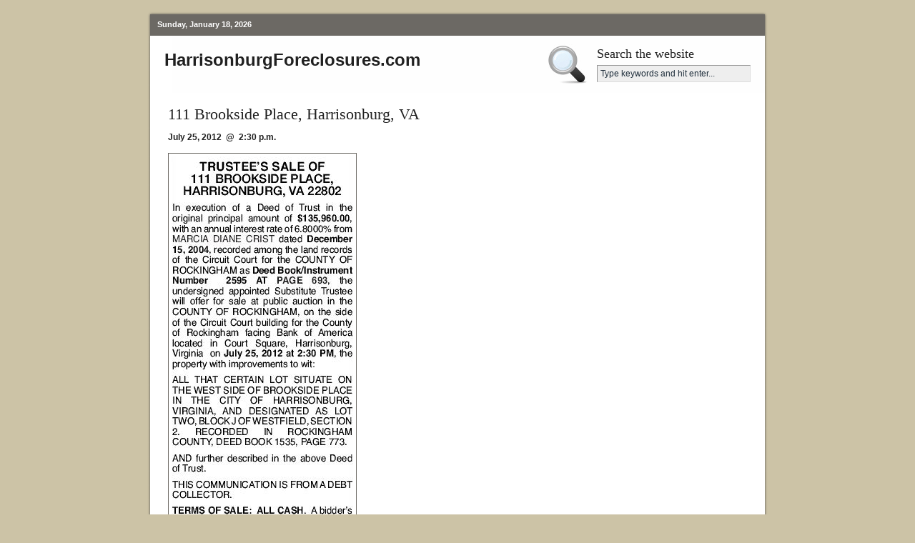

--- FILE ---
content_type: text/html; charset=UTF-8
request_url: https://www.harrisonburgforeclosures.com/2012/06/111-brookside-place-harrisonburg-va-3/
body_size: 4322
content:
<!DOCTYPE html PUBLIC "-//W3C//DTD XHTML 1.0 Transitional//EN" "http://www.w3.org/TR/xhtml1/DTD/xhtml1-transitional.dtd">
<html xmlns="http://www.w3.org/1999/xhtml">
<head profile="http://gmpg.org/xfn/11">
<meta name="verify-v1" content="f2fY/GxIPFmyDLIeuR1PdoHdaLcxq3I7ql9T8pdOvOw=" />
<meta http-equiv="Content-Type" content="text/html; charset=UTF-8" />
<meta name="distribution" content="global" />
<meta name="robots" content="follow, all" />
<meta name="language" content="en, sv" />

<title>  111 Brookside Place, Harrisonburg, VA : Harrisonburg Foreclosures</title>
<meta name="generator" content="WordPress 5.6.16" />
<!-- leave this for stats please -->

<link rel="Shortcut Icon" href="http://www.harrisonburgforeclosures.com/wp-content/themes/revolution_realestate_tan-30/images/favicon.ico" type="image/x-icon" />
<link rel="alternate" type="application/rss+xml" title="RSS 2.0" href="https://www.harrisonburgforeclosures.com/feed/" />
<link rel="alternate" type="text/xml" title="RSS .92" href="https://www.harrisonburgforeclosures.com/feed/" />
<link rel="alternate" type="application/atom+xml" title="Atom 0.3" href="https://www.harrisonburgforeclosures.com/feed/atom/" />
<link rel="pingback" href="https://www.harrisonburgforeclosures.com/xmlrpc.php" />
	<link rel='archives' title='January 2026' href='https://www.harrisonburgforeclosures.com/2026/01/' />
	<link rel='archives' title='December 2025' href='https://www.harrisonburgforeclosures.com/2025/12/' />
	<link rel='archives' title='November 2025' href='https://www.harrisonburgforeclosures.com/2025/11/' />
	<link rel='archives' title='October 2025' href='https://www.harrisonburgforeclosures.com/2025/10/' />
	<link rel='archives' title='September 2025' href='https://www.harrisonburgforeclosures.com/2025/09/' />
	<link rel='archives' title='August 2025' href='https://www.harrisonburgforeclosures.com/2025/08/' />
	<link rel='archives' title='July 2025' href='https://www.harrisonburgforeclosures.com/2025/07/' />
	<link rel='archives' title='June 2025' href='https://www.harrisonburgforeclosures.com/2025/06/' />
	<link rel='archives' title='May 2025' href='https://www.harrisonburgforeclosures.com/2025/05/' />
	<link rel='archives' title='April 2025' href='https://www.harrisonburgforeclosures.com/2025/04/' />
	<link rel='archives' title='March 2025' href='https://www.harrisonburgforeclosures.com/2025/03/' />
	<link rel='archives' title='February 2025' href='https://www.harrisonburgforeclosures.com/2025/02/' />
	<link rel='archives' title='January 2025' href='https://www.harrisonburgforeclosures.com/2025/01/' />
	<link rel='archives' title='December 2024' href='https://www.harrisonburgforeclosures.com/2024/12/' />
	<link rel='archives' title='November 2024' href='https://www.harrisonburgforeclosures.com/2024/11/' />
	<link rel='archives' title='October 2024' href='https://www.harrisonburgforeclosures.com/2024/10/' />
	<link rel='archives' title='September 2024' href='https://www.harrisonburgforeclosures.com/2024/09/' />
	<link rel='archives' title='August 2024' href='https://www.harrisonburgforeclosures.com/2024/08/' />
	<link rel='archives' title='July 2024' href='https://www.harrisonburgforeclosures.com/2024/07/' />
	<link rel='archives' title='June 2024' href='https://www.harrisonburgforeclosures.com/2024/06/' />
	<link rel='archives' title='May 2024' href='https://www.harrisonburgforeclosures.com/2024/05/' />
	<link rel='archives' title='April 2024' href='https://www.harrisonburgforeclosures.com/2024/04/' />
	<link rel='archives' title='March 2024' href='https://www.harrisonburgforeclosures.com/2024/03/' />
	<link rel='archives' title='February 2024' href='https://www.harrisonburgforeclosures.com/2024/02/' />
	<link rel='archives' title='January 2024' href='https://www.harrisonburgforeclosures.com/2024/01/' />
	<link rel='archives' title='December 2023' href='https://www.harrisonburgforeclosures.com/2023/12/' />
	<link rel='archives' title='November 2023' href='https://www.harrisonburgforeclosures.com/2023/11/' />
	<link rel='archives' title='October 2023' href='https://www.harrisonburgforeclosures.com/2023/10/' />
	<link rel='archives' title='September 2023' href='https://www.harrisonburgforeclosures.com/2023/09/' />
	<link rel='archives' title='August 2023' href='https://www.harrisonburgforeclosures.com/2023/08/' />
	<link rel='archives' title='July 2023' href='https://www.harrisonburgforeclosures.com/2023/07/' />
	<link rel='archives' title='June 2023' href='https://www.harrisonburgforeclosures.com/2023/06/' />
	<link rel='archives' title='May 2023' href='https://www.harrisonburgforeclosures.com/2023/05/' />
	<link rel='archives' title='April 2023' href='https://www.harrisonburgforeclosures.com/2023/04/' />
	<link rel='archives' title='March 2023' href='https://www.harrisonburgforeclosures.com/2023/03/' />
	<link rel='archives' title='February 2023' href='https://www.harrisonburgforeclosures.com/2023/02/' />
	<link rel='archives' title='January 2023' href='https://www.harrisonburgforeclosures.com/2023/01/' />
	<link rel='archives' title='December 2022' href='https://www.harrisonburgforeclosures.com/2022/12/' />
	<link rel='archives' title='November 2022' href='https://www.harrisonburgforeclosures.com/2022/11/' />
	<link rel='archives' title='October 2022' href='https://www.harrisonburgforeclosures.com/2022/10/' />
	<link rel='archives' title='September 2022' href='https://www.harrisonburgforeclosures.com/2022/09/' />
	<link rel='archives' title='August 2022' href='https://www.harrisonburgforeclosures.com/2022/08/' />
	<link rel='archives' title='July 2022' href='https://www.harrisonburgforeclosures.com/2022/07/' />
	<link rel='archives' title='June 2022' href='https://www.harrisonburgforeclosures.com/2022/06/' />
	<link rel='archives' title='May 2022' href='https://www.harrisonburgforeclosures.com/2022/05/' />
	<link rel='archives' title='April 2022' href='https://www.harrisonburgforeclosures.com/2022/04/' />
	<link rel='archives' title='March 2022' href='https://www.harrisonburgforeclosures.com/2022/03/' />
	<link rel='archives' title='February 2022' href='https://www.harrisonburgforeclosures.com/2022/02/' />
	<link rel='archives' title='January 2022' href='https://www.harrisonburgforeclosures.com/2022/01/' />
	<link rel='archives' title='December 2021' href='https://www.harrisonburgforeclosures.com/2021/12/' />
	<link rel='archives' title='November 2021' href='https://www.harrisonburgforeclosures.com/2021/11/' />
	<link rel='archives' title='October 2021' href='https://www.harrisonburgforeclosures.com/2021/10/' />
	<link rel='archives' title='August 2021' href='https://www.harrisonburgforeclosures.com/2021/08/' />
	<link rel='archives' title='July 2021' href='https://www.harrisonburgforeclosures.com/2021/07/' />
	<link rel='archives' title='June 2021' href='https://www.harrisonburgforeclosures.com/2021/06/' />
	<link rel='archives' title='May 2021' href='https://www.harrisonburgforeclosures.com/2021/05/' />
	<link rel='archives' title='April 2021' href='https://www.harrisonburgforeclosures.com/2021/04/' />
	<link rel='archives' title='March 2021' href='https://www.harrisonburgforeclosures.com/2021/03/' />
	<link rel='archives' title='February 2021' href='https://www.harrisonburgforeclosures.com/2021/02/' />
	<link rel='archives' title='January 2021' href='https://www.harrisonburgforeclosures.com/2021/01/' />
	<link rel='archives' title='December 2020' href='https://www.harrisonburgforeclosures.com/2020/12/' />
	<link rel='archives' title='November 2020' href='https://www.harrisonburgforeclosures.com/2020/11/' />
	<link rel='archives' title='October 2020' href='https://www.harrisonburgforeclosures.com/2020/10/' />
	<link rel='archives' title='September 2020' href='https://www.harrisonburgforeclosures.com/2020/09/' />
	<link rel='archives' title='August 2020' href='https://www.harrisonburgforeclosures.com/2020/08/' />
	<link rel='archives' title='July 2020' href='https://www.harrisonburgforeclosures.com/2020/07/' />
	<link rel='archives' title='June 2020' href='https://www.harrisonburgforeclosures.com/2020/06/' />
	<link rel='archives' title='May 2020' href='https://www.harrisonburgforeclosures.com/2020/05/' />
	<link rel='archives' title='April 2020' href='https://www.harrisonburgforeclosures.com/2020/04/' />
	<link rel='archives' title='March 2020' href='https://www.harrisonburgforeclosures.com/2020/03/' />
	<link rel='archives' title='February 2020' href='https://www.harrisonburgforeclosures.com/2020/02/' />
	<link rel='archives' title='January 2020' href='https://www.harrisonburgforeclosures.com/2020/01/' />
	<link rel='archives' title='December 2019' href='https://www.harrisonburgforeclosures.com/2019/12/' />
	<link rel='archives' title='November 2019' href='https://www.harrisonburgforeclosures.com/2019/11/' />
	<link rel='archives' title='October 2019' href='https://www.harrisonburgforeclosures.com/2019/10/' />
	<link rel='archives' title='September 2019' href='https://www.harrisonburgforeclosures.com/2019/09/' />
	<link rel='archives' title='August 2019' href='https://www.harrisonburgforeclosures.com/2019/08/' />
	<link rel='archives' title='July 2019' href='https://www.harrisonburgforeclosures.com/2019/07/' />
	<link rel='archives' title='June 2019' href='https://www.harrisonburgforeclosures.com/2019/06/' />
	<link rel='archives' title='May 2019' href='https://www.harrisonburgforeclosures.com/2019/05/' />
	<link rel='archives' title='April 2019' href='https://www.harrisonburgforeclosures.com/2019/04/' />
	<link rel='archives' title='March 2019' href='https://www.harrisonburgforeclosures.com/2019/03/' />
	<link rel='archives' title='February 2019' href='https://www.harrisonburgforeclosures.com/2019/02/' />
	<link rel='archives' title='January 2019' href='https://www.harrisonburgforeclosures.com/2019/01/' />
	<link rel='archives' title='December 2018' href='https://www.harrisonburgforeclosures.com/2018/12/' />
	<link rel='archives' title='November 2018' href='https://www.harrisonburgforeclosures.com/2018/11/' />
	<link rel='archives' title='October 2018' href='https://www.harrisonburgforeclosures.com/2018/10/' />
	<link rel='archives' title='September 2018' href='https://www.harrisonburgforeclosures.com/2018/09/' />
	<link rel='archives' title='August 2018' href='https://www.harrisonburgforeclosures.com/2018/08/' />
	<link rel='archives' title='July 2018' href='https://www.harrisonburgforeclosures.com/2018/07/' />
	<link rel='archives' title='June 2018' href='https://www.harrisonburgforeclosures.com/2018/06/' />
	<link rel='archives' title='May 2018' href='https://www.harrisonburgforeclosures.com/2018/05/' />
	<link rel='archives' title='April 2018' href='https://www.harrisonburgforeclosures.com/2018/04/' />
	<link rel='archives' title='March 2018' href='https://www.harrisonburgforeclosures.com/2018/03/' />
	<link rel='archives' title='February 2018' href='https://www.harrisonburgforeclosures.com/2018/02/' />
	<link rel='archives' title='January 2018' href='https://www.harrisonburgforeclosures.com/2018/01/' />
	<link rel='archives' title='December 2017' href='https://www.harrisonburgforeclosures.com/2017/12/' />
	<link rel='archives' title='November 2017' href='https://www.harrisonburgforeclosures.com/2017/11/' />
	<link rel='archives' title='October 2017' href='https://www.harrisonburgforeclosures.com/2017/10/' />
	<link rel='archives' title='September 2017' href='https://www.harrisonburgforeclosures.com/2017/09/' />
	<link rel='archives' title='August 2017' href='https://www.harrisonburgforeclosures.com/2017/08/' />
	<link rel='archives' title='July 2017' href='https://www.harrisonburgforeclosures.com/2017/07/' />
	<link rel='archives' title='June 2017' href='https://www.harrisonburgforeclosures.com/2017/06/' />
	<link rel='archives' title='May 2017' href='https://www.harrisonburgforeclosures.com/2017/05/' />
	<link rel='archives' title='April 2017' href='https://www.harrisonburgforeclosures.com/2017/04/' />
	<link rel='archives' title='March 2017' href='https://www.harrisonburgforeclosures.com/2017/03/' />
	<link rel='archives' title='February 2017' href='https://www.harrisonburgforeclosures.com/2017/02/' />
	<link rel='archives' title='January 2017' href='https://www.harrisonburgforeclosures.com/2017/01/' />
	<link rel='archives' title='December 2016' href='https://www.harrisonburgforeclosures.com/2016/12/' />
	<link rel='archives' title='November 2016' href='https://www.harrisonburgforeclosures.com/2016/11/' />
	<link rel='archives' title='October 2016' href='https://www.harrisonburgforeclosures.com/2016/10/' />
	<link rel='archives' title='September 2016' href='https://www.harrisonburgforeclosures.com/2016/09/' />
	<link rel='archives' title='August 2016' href='https://www.harrisonburgforeclosures.com/2016/08/' />
	<link rel='archives' title='July 2016' href='https://www.harrisonburgforeclosures.com/2016/07/' />
	<link rel='archives' title='June 2016' href='https://www.harrisonburgforeclosures.com/2016/06/' />
	<link rel='archives' title='May 2016' href='https://www.harrisonburgforeclosures.com/2016/05/' />
	<link rel='archives' title='April 2016' href='https://www.harrisonburgforeclosures.com/2016/04/' />
	<link rel='archives' title='March 2016' href='https://www.harrisonburgforeclosures.com/2016/03/' />
	<link rel='archives' title='February 2016' href='https://www.harrisonburgforeclosures.com/2016/02/' />
	<link rel='archives' title='January 2016' href='https://www.harrisonburgforeclosures.com/2016/01/' />
	<link rel='archives' title='December 2015' href='https://www.harrisonburgforeclosures.com/2015/12/' />
	<link rel='archives' title='November 2015' href='https://www.harrisonburgforeclosures.com/2015/11/' />
	<link rel='archives' title='October 2015' href='https://www.harrisonburgforeclosures.com/2015/10/' />
	<link rel='archives' title='September 2015' href='https://www.harrisonburgforeclosures.com/2015/09/' />
	<link rel='archives' title='August 2015' href='https://www.harrisonburgforeclosures.com/2015/08/' />
	<link rel='archives' title='July 2015' href='https://www.harrisonburgforeclosures.com/2015/07/' />
	<link rel='archives' title='June 2015' href='https://www.harrisonburgforeclosures.com/2015/06/' />
	<link rel='archives' title='May 2015' href='https://www.harrisonburgforeclosures.com/2015/05/' />
	<link rel='archives' title='April 2015' href='https://www.harrisonburgforeclosures.com/2015/04/' />
	<link rel='archives' title='March 2015' href='https://www.harrisonburgforeclosures.com/2015/03/' />
	<link rel='archives' title='February 2015' href='https://www.harrisonburgforeclosures.com/2015/02/' />
	<link rel='archives' title='January 2015' href='https://www.harrisonburgforeclosures.com/2015/01/' />
	<link rel='archives' title='December 2014' href='https://www.harrisonburgforeclosures.com/2014/12/' />
	<link rel='archives' title='November 2014' href='https://www.harrisonburgforeclosures.com/2014/11/' />
	<link rel='archives' title='October 2014' href='https://www.harrisonburgforeclosures.com/2014/10/' />
	<link rel='archives' title='September 2014' href='https://www.harrisonburgforeclosures.com/2014/09/' />
	<link rel='archives' title='August 2014' href='https://www.harrisonburgforeclosures.com/2014/08/' />
	<link rel='archives' title='July 2014' href='https://www.harrisonburgforeclosures.com/2014/07/' />
	<link rel='archives' title='June 2014' href='https://www.harrisonburgforeclosures.com/2014/06/' />
	<link rel='archives' title='May 2014' href='https://www.harrisonburgforeclosures.com/2014/05/' />
	<link rel='archives' title='April 2014' href='https://www.harrisonburgforeclosures.com/2014/04/' />
	<link rel='archives' title='March 2014' href='https://www.harrisonburgforeclosures.com/2014/03/' />
	<link rel='archives' title='February 2014' href='https://www.harrisonburgforeclosures.com/2014/02/' />
	<link rel='archives' title='January 2014' href='https://www.harrisonburgforeclosures.com/2014/01/' />
	<link rel='archives' title='December 2013' href='https://www.harrisonburgforeclosures.com/2013/12/' />
	<link rel='archives' title='November 2013' href='https://www.harrisonburgforeclosures.com/2013/11/' />
	<link rel='archives' title='October 2013' href='https://www.harrisonburgforeclosures.com/2013/10/' />
	<link rel='archives' title='September 2013' href='https://www.harrisonburgforeclosures.com/2013/09/' />
	<link rel='archives' title='August 2013' href='https://www.harrisonburgforeclosures.com/2013/08/' />
	<link rel='archives' title='July 2013' href='https://www.harrisonburgforeclosures.com/2013/07/' />
	<link rel='archives' title='June 2013' href='https://www.harrisonburgforeclosures.com/2013/06/' />
	<link rel='archives' title='May 2013' href='https://www.harrisonburgforeclosures.com/2013/05/' />
	<link rel='archives' title='April 2013' href='https://www.harrisonburgforeclosures.com/2013/04/' />
	<link rel='archives' title='March 2013' href='https://www.harrisonburgforeclosures.com/2013/03/' />
	<link rel='archives' title='February 2013' href='https://www.harrisonburgforeclosures.com/2013/02/' />
	<link rel='archives' title='January 2013' href='https://www.harrisonburgforeclosures.com/2013/01/' />
	<link rel='archives' title='December 2012' href='https://www.harrisonburgforeclosures.com/2012/12/' />
	<link rel='archives' title='November 2012' href='https://www.harrisonburgforeclosures.com/2012/11/' />
	<link rel='archives' title='October 2012' href='https://www.harrisonburgforeclosures.com/2012/10/' />
	<link rel='archives' title='September 2012' href='https://www.harrisonburgforeclosures.com/2012/09/' />
	<link rel='archives' title='August 2012' href='https://www.harrisonburgforeclosures.com/2012/08/' />
	<link rel='archives' title='July 2012' href='https://www.harrisonburgforeclosures.com/2012/07/' />
	<link rel='archives' title='June 2012' href='https://www.harrisonburgforeclosures.com/2012/06/' />
	<link rel='archives' title='May 2012' href='https://www.harrisonburgforeclosures.com/2012/05/' />
	<link rel='archives' title='April 2012' href='https://www.harrisonburgforeclosures.com/2012/04/' />
	<link rel='archives' title='March 2012' href='https://www.harrisonburgforeclosures.com/2012/03/' />
	<link rel='archives' title='February 2012' href='https://www.harrisonburgforeclosures.com/2012/02/' />
	<link rel='archives' title='January 2012' href='https://www.harrisonburgforeclosures.com/2012/01/' />
	<link rel='archives' title='December 2011' href='https://www.harrisonburgforeclosures.com/2011/12/' />
	<link rel='archives' title='November 2011' href='https://www.harrisonburgforeclosures.com/2011/11/' />
	<link rel='archives' title='October 2011' href='https://www.harrisonburgforeclosures.com/2011/10/' />
	<link rel='archives' title='September 2011' href='https://www.harrisonburgforeclosures.com/2011/09/' />
	<link rel='archives' title='August 2011' href='https://www.harrisonburgforeclosures.com/2011/08/' />
	<link rel='archives' title='July 2011' href='https://www.harrisonburgforeclosures.com/2011/07/' />
	<link rel='archives' title='June 2011' href='https://www.harrisonburgforeclosures.com/2011/06/' />
	<link rel='archives' title='May 2011' href='https://www.harrisonburgforeclosures.com/2011/05/' />
	<link rel='archives' title='April 2011' href='https://www.harrisonburgforeclosures.com/2011/04/' />
	<link rel='archives' title='March 2011' href='https://www.harrisonburgforeclosures.com/2011/03/' />
	<link rel='archives' title='February 2011' href='https://www.harrisonburgforeclosures.com/2011/02/' />
	<link rel='archives' title='January 2011' href='https://www.harrisonburgforeclosures.com/2011/01/' />
	<link rel='archives' title='December 2010' href='https://www.harrisonburgforeclosures.com/2010/12/' />
	<link rel='archives' title='November 2010' href='https://www.harrisonburgforeclosures.com/2010/11/' />
	<link rel='archives' title='October 2010' href='https://www.harrisonburgforeclosures.com/2010/10/' />
	<link rel='archives' title='September 2010' href='https://www.harrisonburgforeclosures.com/2010/09/' />
	<link rel='archives' title='August 2010' href='https://www.harrisonburgforeclosures.com/2010/08/' />
	<link rel='archives' title='July 2010' href='https://www.harrisonburgforeclosures.com/2010/07/' />
	<link rel='archives' title='June 2010' href='https://www.harrisonburgforeclosures.com/2010/06/' />
	<link rel='archives' title='May 2010' href='https://www.harrisonburgforeclosures.com/2010/05/' />
	<link rel='archives' title='April 2010' href='https://www.harrisonburgforeclosures.com/2010/04/' />
	<link rel='archives' title='March 2010' href='https://www.harrisonburgforeclosures.com/2010/03/' />
	<link rel='archives' title='February 2010' href='https://www.harrisonburgforeclosures.com/2010/02/' />
	<link rel='archives' title='January 2010' href='https://www.harrisonburgforeclosures.com/2010/01/' />
	<link rel='archives' title='December 2009' href='https://www.harrisonburgforeclosures.com/2009/12/' />
	<link rel='archives' title='November 2009' href='https://www.harrisonburgforeclosures.com/2009/11/' />
	<link rel='archives' title='October 2009' href='https://www.harrisonburgforeclosures.com/2009/10/' />
	<link rel='archives' title='September 2009' href='https://www.harrisonburgforeclosures.com/2009/09/' />
	<link rel='archives' title='August 2009' href='https://www.harrisonburgforeclosures.com/2009/08/' />
	<link rel='archives' title='July 2009' href='https://www.harrisonburgforeclosures.com/2009/07/' />
	<link rel='archives' title='June 2009' href='https://www.harrisonburgforeclosures.com/2009/06/' />
	<link rel='archives' title='May 2009' href='https://www.harrisonburgforeclosures.com/2009/05/' />
	<link rel='archives' title='April 2009' href='https://www.harrisonburgforeclosures.com/2009/04/' />
	<link rel='archives' title='March 2009' href='https://www.harrisonburgforeclosures.com/2009/03/' />
	<link rel='archives' title='February 2009' href='https://www.harrisonburgforeclosures.com/2009/02/' />
	<link rel='archives' title='January 2009' href='https://www.harrisonburgforeclosures.com/2009/01/' />
	<link rel='archives' title='December 2008' href='https://www.harrisonburgforeclosures.com/2008/12/' />
	<link rel='archives' title='November 2008' href='https://www.harrisonburgforeclosures.com/2008/11/' />
	<link rel='archives' title='October 2008' href='https://www.harrisonburgforeclosures.com/2008/10/' />
	<link rel='archives' title='September 2008' href='https://www.harrisonburgforeclosures.com/2008/09/' />
	<link rel='archives' title='August 2008' href='https://www.harrisonburgforeclosures.com/2008/08/' />
	<link rel='archives' title='July 2008' href='https://www.harrisonburgforeclosures.com/2008/07/' />
<link rel='dns-prefetch' href='//s.w.org' />
		<script type="text/javascript">
			window._wpemojiSettings = {"baseUrl":"https:\/\/s.w.org\/images\/core\/emoji\/13.0.1\/72x72\/","ext":".png","svgUrl":"https:\/\/s.w.org\/images\/core\/emoji\/13.0.1\/svg\/","svgExt":".svg","source":{"concatemoji":"https:\/\/www.harrisonburgforeclosures.com\/wp-includes\/js\/wp-emoji-release.min.js?ver=5.6.16"}};
			!function(e,a,t){var n,r,o,i=a.createElement("canvas"),p=i.getContext&&i.getContext("2d");function s(e,t){var a=String.fromCharCode;p.clearRect(0,0,i.width,i.height),p.fillText(a.apply(this,e),0,0);e=i.toDataURL();return p.clearRect(0,0,i.width,i.height),p.fillText(a.apply(this,t),0,0),e===i.toDataURL()}function c(e){var t=a.createElement("script");t.src=e,t.defer=t.type="text/javascript",a.getElementsByTagName("head")[0].appendChild(t)}for(o=Array("flag","emoji"),t.supports={everything:!0,everythingExceptFlag:!0},r=0;r<o.length;r++)t.supports[o[r]]=function(e){if(!p||!p.fillText)return!1;switch(p.textBaseline="top",p.font="600 32px Arial",e){case"flag":return s([127987,65039,8205,9895,65039],[127987,65039,8203,9895,65039])?!1:!s([55356,56826,55356,56819],[55356,56826,8203,55356,56819])&&!s([55356,57332,56128,56423,56128,56418,56128,56421,56128,56430,56128,56423,56128,56447],[55356,57332,8203,56128,56423,8203,56128,56418,8203,56128,56421,8203,56128,56430,8203,56128,56423,8203,56128,56447]);case"emoji":return!s([55357,56424,8205,55356,57212],[55357,56424,8203,55356,57212])}return!1}(o[r]),t.supports.everything=t.supports.everything&&t.supports[o[r]],"flag"!==o[r]&&(t.supports.everythingExceptFlag=t.supports.everythingExceptFlag&&t.supports[o[r]]);t.supports.everythingExceptFlag=t.supports.everythingExceptFlag&&!t.supports.flag,t.DOMReady=!1,t.readyCallback=function(){t.DOMReady=!0},t.supports.everything||(n=function(){t.readyCallback()},a.addEventListener?(a.addEventListener("DOMContentLoaded",n,!1),e.addEventListener("load",n,!1)):(e.attachEvent("onload",n),a.attachEvent("onreadystatechange",function(){"complete"===a.readyState&&t.readyCallback()})),(n=t.source||{}).concatemoji?c(n.concatemoji):n.wpemoji&&n.twemoji&&(c(n.twemoji),c(n.wpemoji)))}(window,document,window._wpemojiSettings);
		</script>
		<style type="text/css">
img.wp-smiley,
img.emoji {
	display: inline !important;
	border: none !important;
	box-shadow: none !important;
	height: 1em !important;
	width: 1em !important;
	margin: 0 .07em !important;
	vertical-align: -0.1em !important;
	background: none !important;
	padding: 0 !important;
}
</style>
	<link rel='stylesheet' id='wp-block-library-css'  href='https://www.harrisonburgforeclosures.com/wp-includes/css/dist/block-library/style.min.css?ver=5.6.16' type='text/css' media='all' />
<link rel="https://api.w.org/" href="https://www.harrisonburgforeclosures.com/wp-json/" /><link rel="alternate" type="application/json" href="https://www.harrisonburgforeclosures.com/wp-json/wp/v2/posts/5410" /><link rel="EditURI" type="application/rsd+xml" title="RSD" href="https://www.harrisonburgforeclosures.com/xmlrpc.php?rsd" />
<link rel="wlwmanifest" type="application/wlwmanifest+xml" href="https://www.harrisonburgforeclosures.com/wp-includes/wlwmanifest.xml" /> 
<meta name="generator" content="WordPress 5.6.16" />
<link rel="canonical" href="https://www.harrisonburgforeclosures.com/2012/06/111-brookside-place-harrisonburg-va-3/" />
<link rel='shortlink' href='https://www.harrisonburgforeclosures.com/?p=5410' />
<link rel="alternate" type="application/json+oembed" href="https://www.harrisonburgforeclosures.com/wp-json/oembed/1.0/embed?url=https%3A%2F%2Fwww.harrisonburgforeclosures.com%2F2012%2F06%2F111-brookside-place-harrisonburg-va-3%2F" />
<link rel="alternate" type="text/xml+oembed" href="https://www.harrisonburgforeclosures.com/wp-json/oembed/1.0/embed?url=https%3A%2F%2Fwww.harrisonburgforeclosures.com%2F2012%2F06%2F111-brookside-place-harrisonburg-va-3%2F&#038;format=xml" />

<style type="text/css" media="screen"><!-- @import url( https://www.harrisonburgforeclosures.com/wp-content/themes/revolution_realestate_tan-30/style.css ); --></style>
<link type="text/css" media="screen" rel="stylesheet" href="https://www.harrisonburgforeclosures.com/wp-content/themes/revolution_realestate_tan-30/tab.css"  />
<script src="https://www.harrisonburgforeclosures.com/wp-content/themes/revolution_realestate_tan-30/js/tabber.js" type="text/javascript"></script>

<script type="text/javascript">
document.write('<style type="text/css">.tabber{display:none;}<\/style>');
var tabberOptions = {manualStartup:false};
function begForMoney()
{
  if (!arguments.callee.stopBegging) {
    arguments.callee.stopBegging = true;
  }
}
</script>

<script type="text/javascript"><!--//--><![CDATA[//><!--
sfHover = function() {
	if (!document.getElementsByTagName) return false;
	var sfEls = document.getElementById("nav").getElementsByTagName("li");

	for (var i=0; i<sfEls.length; i++) {
		sfEls[i].onmouseover=function() {
			this.className+=" sfhover";
		}
		sfEls[i].onmouseout=function() {
			this.className=this.className.replace(new RegExp(" sfhover\\b"), "");
		}
	}
}
if (window.attachEvent) window.attachEvent("onload", sfHover);
//--><!]]></script>

</head>

<body>

<div id="wrap">

	<div id="topnavbar">
	
		<div class="topnavbarleft">
			<p><script src="https://www.harrisonburgforeclosures.com/wp-content/themes/revolution_realestate_tan-30/js/date.js" type="text/javascript"></script></p>
		</div>

		<div class="topnavbarright">
		</div>

	</div>
	
	<div id="header">
	
		<div id="headerleft">
			<div style="padding:20px;"><big><big><big><b>HarrisonburgForeclosures.com</b></big></big></big></div>
		</div>
		
		<div id="headerright">
		
			<h3>Search the website</h3>
			<form id="searchform" method="get" action="/index.php">
			<input type="text" value="Type keywords and hit enter..." name="s" id="s-head" onfocus="if (this.value == 'Type keywords and hit enter...') {this.value = '';}" onblur="if (this.value == '') {this.value = 'Type keywords and hit enter...';}" /></form>

		</div>
	
	</div>



<div id="content" style="width:90%; margin: 20px; padding-left: 25px;">


						<h1>111 Brookside Place, Harrisonburg, VA</h1>
				<p><strong>July 25, 2012  @  2:30 p.m.</strong></p>
<p><a href="http://www.harrisonburgforeclosures.com/wp-content/uploads/111-Brookside-Place-Harrisonburg-VA.jpg"><img loading="lazy" class="alignnone size-full wp-image-5411" title="111 Brookside Place, Harrisonburg, VA" src="http://www.harrisonburgforeclosures.com/wp-content/uploads/111-Brookside-Place-Harrisonburg-VA.jpg" alt="" width="254" height="727" /></a></p>
				
					
<style>@import url('https://fonts.googleapis.com/css?family=Montserrat:700');@import url('https://fonts.googleapis.com/css?family=Montserrat:400');
.form-preview {
  display: flex;
  flex-direction: column;
  justify-content: center;
  margin-top: 30px;
  padding: clamp(17px, 5%, 40px) clamp(17px, 7%, 50px);
  max-width: none;
  border-radius: 6px;
  box-shadow: 0 5px 25px rgba(34, 60, 47, 0.25);
}
.form-preview,
.form-preview *{
  box-sizing: border-box;
}
.form-preview .preview-heading {
  width: 100%;
}
.form-preview .preview-heading h5{
  margin-top: 0;
  margin-bottom: 0;
}
.form-preview .preview-input-field {
  margin-top: 20px;
  width: 100%;
}
.form-preview .preview-input-field input {
  width: 100%;
  height: 40px;
  border-radius: 6px;
  border: 2px solid #e9e8e8;
  background-color: #fff;
  outline: none;
}
.form-preview .preview-input-field input {
  color: #000000;
  font-family: "Montserrat";
  font-size: 14px;
  font-weight: 400;
  line-height: 20px;
  text-align: center;
}
.form-preview .preview-input-field input::placeholder {
  color: #000000;
  opacity: 1;
}

.form-preview .preview-input-field input:-ms-input-placeholder {
  color: #000000;
}

.form-preview .preview-input-field input::-ms-input-placeholder {
  color: #000000;
}
.form-preview .preview-submit-button {
  margin-top: 10px;
  width: 100%;
}
.form-preview .preview-submit-button button {
  width: 100%;
  height: 40px;
  border: 0;
  border-radius: 6px;
  line-height: 0px;
}
.form-preview .preview-submit-button button:hover {
  cursor: pointer;
}
</style><form data-v-3a89cb67="" action="https://api.follow.it/subscription-form/[base64]/8" method="post"><div data-v-3a89cb67="" class="form-preview" style="background-color: rgb(255, 255, 255); border-style: solid; border-width: 1px; border-color: rgb(204, 204, 204); position: relative;"><div data-v-3a89cb67="" class="preview-heading"><h5 data-v-3a89cb67="" style="text-transform: none !important; font-family: Montserrat; font-weight: bold; color: rgb(0, 0, 0); font-size: 16px; text-align: center;">Receive Updated By Email</h5></div> <div data-v-3a89cb67="" class="preview-input-field"><input data-v-3a89cb67="" type="email" name="email" required="required" placeholder="Enter your email" spellcheck="false" style="text-transform: none !important; font-family: Montserrat; font-weight: normal; color: rgb(0, 0, 0); font-size: 14px; text-align: center; background-color: rgb(255, 255, 255);"></div> <div data-v-3a89cb67="" class="preview-submit-button"><button data-v-3a89cb67="" type="submit" style="text-transform: none !important; font-family: Montserrat; font-weight: bold; color: rgb(255, 255, 255); font-size: 16px; text-align: center; background-color: rgb(0, 0, 0);">Subscribe</button></div></div></form>
		
				
			<!--
			<rdf:RDF xmlns:rdf="http://www.w3.org/1999/02/22-rdf-syntax-ns#"
			xmlns:dc="http://purl.org/dc/elements/1.1/"
			xmlns:trackback="http://madskills.com/public/xml/rss/module/trackback/">
		<rdf:Description rdf:about="https://www.harrisonburgforeclosures.com/2012/06/111-brookside-place-harrisonburg-va-3/"
    dc:identifier="https://www.harrisonburgforeclosures.com/2012/06/111-brookside-place-harrisonburg-va-3/"
    dc:title="111 Brookside Place, Harrisonburg, VA"
    trackback:ping="https://www.harrisonburgforeclosures.com/2012/06/111-brookside-place-harrisonburg-va-3/trackback/" />
</rdf:RDF>			-->
					
						

					
			
		


</div>

<!-- The main column ends  -->

<!-- begin footer -->

<div style="clear:both;"></div>

<!--To define the Realtor Disclosure link, go to your WP dashboard and go to Design -> Revolution Real Estate Options and enter the info.-->

<div id="footer">

	<p>Copyright &copy; 2026  &middot; <a href="http://www.harrisonburghousingtoday.com" >HarrisonburgHousingToday.com</a></p>

</div>

<script type='text/javascript' src='https://www.harrisonburgforeclosures.com/wp-includes/js/wp-embed.min.js?ver=5.6.16' id='wp-embed-js'></script>

</div>
</body>
</html>

--- FILE ---
content_type: application/javascript
request_url: https://www.harrisonburgforeclosures.com/wp-content/themes/revolution_realestate_tan-30/js/date.js
body_size: 169
content:
var mydate=new Date()
var year=mydate.getYear()
if (year < 1000)
year+=1900
var day=mydate.getDay()
var month=mydate.getMonth()
var daym=mydate.getDate()
if (daym<10)
daym="0"+daym
var dayarray=new Array("Sunday","Monday","Tuesday","Wednesday","Thursday","Friday","Saturday")
var montharray=new Array("January","February","March","April","May","June","July","August","September","October","November","December")
document.write("<p>"+dayarray[day]+", "+montharray[month]+" "+daym+", "+year+"</p>")